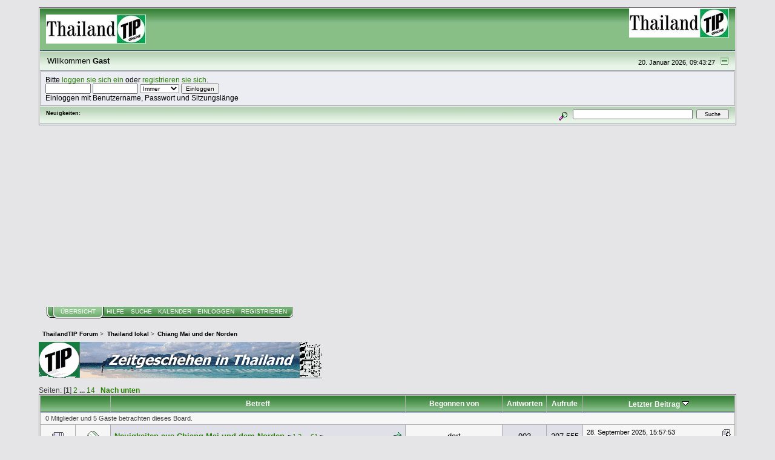

--- FILE ---
content_type: text/html; charset=UTF-8
request_url: https://forum.thailandtip.info/index.php?PHPSESSID=8af9fe59eab302884e55638ae3366976&board=8.0
body_size: 9665
content:
<!DOCTYPE html PUBLIC "-//W3C//DTD XHTML 1.0 Transitional//EN" "http://www.w3.org/TR/xhtml1/DTD/xhtml1-transitional.dtd">
<html xmlns="http://www.w3.org/1999/xhtml"><head>
	<link rel="stylesheet" type="text/css" href="https://forum.thailandtip.info/Themes/green_theme_v5/css/index.css?rc5" />
	<link rel="stylesheet" type="text/css" href="https://forum.thailandtip.info/Themes/green_theme_v5/css/webkit.css" />
	<script type="text/javascript" src="https://forum.thailandtip.info/Themes/default/scripts/script.js?rc5"></script>
	<script type="text/javascript" src="https://forum.thailandtip.info/Themes/green_theme_v5/scripts/theme.js?rc5"></script>
	<script type="text/javascript"><!-- // --><![CDATA[
		var smf_theme_url = "https://forum.thailandtip.info/Themes/green_theme_v5";
		var smf_default_theme_url = "https://forum.thailandtip.info/Themes/default";
		var smf_images_url = "https://forum.thailandtip.info/Themes/green_theme_v5/images";
		var smf_scripturl = "https://forum.thailandtip.info/index.php?PHPSESSID=8af9fe59eab302884e55638ae3366976&amp;";
		var smf_iso_case_folding = false;
		var smf_charset = "UTF-8";
		var ajax_notification_text = "Lade...";
		var ajax_notification_cancel_text = "Abbrechen";
	// ]]></script>
	<meta http-equiv="Content-Type" content="text/html; charset=UTF-8" />
	<meta name="description" content="Chiang Mai und der Norden" />
	<title>Chiang Mai und der Norden</title>
	<link rel="canonical" href="https://forum.thailandtip.info/index.php?board=8.0" />
	<link rel="help" href="https://forum.thailandtip.info/index.php?PHPSESSID=8af9fe59eab302884e55638ae3366976&amp;action=help" />
	<link rel="search" href="https://forum.thailandtip.info/index.php?PHPSESSID=8af9fe59eab302884e55638ae3366976&amp;action=search" />
	<link rel="contents" href="https://forum.thailandtip.info/index.php?PHPSESSID=8af9fe59eab302884e55638ae3366976&amp;" />
	<link rel="alternate" type="application/rss+xml" title="ThailandTIP Forum   - RSS" href="https://forum.thailandtip.info/index.php?PHPSESSID=8af9fe59eab302884e55638ae3366976&amp;type=rss;action=.xml" />
	<link rel="index" href="https://forum.thailandtip.info/index.php?PHPSESSID=8af9fe59eab302884e55638ae3366976&amp;board=8.0" />
</head>

<script async src="https://pagead2.googlesyndication.com/pagead/js/adsbygoogle.js"></script>
<script>
	  (adsbygoogle = window.adsbygoogle || []).push({
			 google_ad_client: "ca-pub-4345163372674968",
			 enable_page_level_ads: true
	  });
</script>

<body>
<div id="mainframe" style="width: 90%">
	<div class="tborder">
		<div class="catbg">
			<img class="floatright" id="smflogo" src="https://forum.thailandtip.info/Themes/green_theme_v5/images/smflogo.gif" alt="Forum ThailandTIP" />
			<h1 id="forum_name">
				<img src="http://forum.thailandtip.info/Themes/green_theme_v5/images/TIP-LOGO_165x.jpg" alt="ThailandTIP Forum  " />
			</h1>
		</div>
		<ul id="greeting_section" class="reset titlebg2">
			<li id="time" class="smalltext floatright">
				20. Januar 2026, 09:43:27
				<img id="upshrink" src="https://forum.thailandtip.info/Themes/green_theme_v5/images/upshrink.gif" alt="*" title="Ein- oder Ausklappen der Kopfzeile" align="bottom" style="display: none;" />
			</li>
			<li id="name">Willkommen <em>Gast</em></li>
		</ul>
		<div id="user_section" class="bordercolor">
			<div class="windowbg2 clearfix">
				<script type="text/javascript" src="https://forum.thailandtip.info/Themes/default/scripts/sha1.js"></script>
				<form class="windowbg" id="guest_form" action="https://forum.thailandtip.info/index.php?PHPSESSID=8af9fe59eab302884e55638ae3366976&amp;action=login2" method="post" accept-charset="UTF-8"  onsubmit="hashLoginPassword(this, 'c5f48e72646a5d7658d2061dde55eb01');">
					Bitte <a href="https://forum.thailandtip.info/index.php?PHPSESSID=8af9fe59eab302884e55638ae3366976&amp;action=login">loggen sie sich ein</a> oder <a href="https://forum.thailandtip.info/index.php?PHPSESSID=8af9fe59eab302884e55638ae3366976&amp;action=register">registrieren sie sich</a>.<br />
					<input type="text" name="user" size="10" class="input_text" />
					<input type="password" name="passwrd" size="10" class="input_password" />
					<select name="cookielength">
						<option value="60">1 Stunde</option>
						<option value="1440">1 Tag</option>
						<option value="10080">1 Woche</option>
						<option value="43200">1 Monat</option>
						<option value="-1" selected="selected">Immer</option>
					</select>
					<input type="submit" value="Einloggen" class="button_submit" /><br />
					Einloggen mit Benutzername, Passwort und Sitzungslänge
					<input type="hidden" name="hash_passwrd" value="" /><input type="hidden" name="c3e1521" value="c5f48e72646a5d7658d2061dde55eb01" />
				</form>
			</div>
		</div>
		<div id="news_section" class="titlebg2 clearfix">
			<form class="floatright" id="search_form" action="https://forum.thailandtip.info/index.php?PHPSESSID=8af9fe59eab302884e55638ae3366976&amp;action=search2" method="post" accept-charset="UTF-8">
				<a href="https://forum.thailandtip.info/index.php?PHPSESSID=8af9fe59eab302884e55638ae3366976&amp;action=search;advanced" title="Erweiterte Suche"><img id="advsearch" src="https://forum.thailandtip.info/Themes/green_theme_v5/images/filter.gif" align="middle" alt="Erweiterte Suche" /></a>
				<input type="text" name="search" value="" style="width: 190px;" class="input_text" />&nbsp;
				<input type="submit" name="submit" value="Suche" style="width: 11ex;" class="button_submit" />
				<input type="hidden" name="advanced" value="0" />
				<input type="hidden" name="brd[8]" value="8" />
			</form>
			<div id="random_news"><h3>Neuigkeiten:</h3><p></p></div>
		</div>
	</div>
	<script type="text/javascript"><!-- // --><![CDATA[
		var oMainHeaderToggle = new smc_Toggle({
			bToggleEnabled: true,
			bCurrentlyCollapsed: false,
			aSwappableContainers: [
				'user_section',
				'news_section'
			],
			aSwapImages: [
				{
					sId: 'upshrink',
					srcExpanded: smf_images_url + '/upshrink.gif',
					altExpanded: 'Ein- oder Ausklappen der Kopfzeile',
					srcCollapsed: smf_images_url + '/upshrink2.gif',
					altCollapsed: 'Ein- oder Ausklappen der Kopfzeile'
				}
			],
			oThemeOptions: {
				bUseThemeSettings: false,
				sOptionName: 'collapse_header',
				sSessionVar: 'c3e1521',
				sSessionId: 'c5f48e72646a5d7658d2061dde55eb01'
			},
			oCookieOptions: {
				bUseCookie: true,
				sCookieName: 'upshrink'
			}
		});
	// ]]></script>
	<div class="main_menu">
		<ul class="reset clearfix">
			<li id="button_home" class="active">
				<a title="Übersicht" href="https://forum.thailandtip.info/index.php?PHPSESSID=8af9fe59eab302884e55638ae3366976&amp;">
					<span><em>Übersicht</em></span>
				</a>
			</li>
			<li id="button_help">
				<a title="Hilfe" href="https://forum.thailandtip.info/index.php?PHPSESSID=8af9fe59eab302884e55638ae3366976&amp;action=help">
					<span>Hilfe</span>
				</a>
			</li>
			<li id="button_search">
				<a title="Suche" href="https://forum.thailandtip.info/index.php?PHPSESSID=8af9fe59eab302884e55638ae3366976&amp;action=search">
					<span>Suche</span>
				</a>
			</li>
			<li id="button_calendar">
				<a title="Kalender" href="https://forum.thailandtip.info/index.php?PHPSESSID=8af9fe59eab302884e55638ae3366976&amp;action=calendar">
					<span>Kalender</span>
				</a>
			</li>
			<li id="button_login">
				<a title="Einloggen" href="https://forum.thailandtip.info/index.php?PHPSESSID=8af9fe59eab302884e55638ae3366976&amp;action=login">
					<span>Einloggen</span>
				</a>
			</li>
			<li id="button_register" class="last">
				<a title="Registrieren" href="https://forum.thailandtip.info/index.php?PHPSESSID=8af9fe59eab302884e55638ae3366976&amp;action=register">
					<span>Registrieren</span>
				</a>
			</li>
		</ul>
	</div>
	<ul class="linktree" id="linktree_upper">
		<li>
			<a href="https://forum.thailandtip.info/index.php?PHPSESSID=8af9fe59eab302884e55638ae3366976&amp;"><span>ThailandTIP Forum  </span></a> &gt;
		</li>
		<li>
			<a href="https://forum.thailandtip.info/index.php?PHPSESSID=8af9fe59eab302884e55638ae3366976&amp;#c3"><span>Thailand lokal</span></a> &gt;
		</li>
		<li class="last">
			<a href="https://forum.thailandtip.info/index.php?PHPSESSID=8af9fe59eab302884e55638ae3366976&amp;board=8.0"><span>Chiang Mai und der Norden</span></a>
		</li>
	</ul>
	<div id="bodyarea"><a href="http://www.thailandtip.info/"><img src="Themes/default/images/tip-logo-4.gif" alt="Hier kommen sie zu den aktuellen Nachrichten auf ThailandTIP.info" border="0"></a>
		<a id="top"></a>
		<div id="modbuttons_top" class="modbuttons clearfix margintop">
			<div class="floatleft middletext">Seiten: [<strong>1</strong>] <a class="navPages" href="https://forum.thailandtip.info/index.php?PHPSESSID=8af9fe59eab302884e55638ae3366976&amp;board=8.20">2</a> <span style="font-weight: bold;" onclick="expandPages(this, 'https://forum.thailandtip.info/index.php?board=8.%1$d', 40, 260, 20);" onmouseover="this.style.cursor='pointer';"> ... </span><a class="navPages" href="https://forum.thailandtip.info/index.php?PHPSESSID=8af9fe59eab302884e55638ae3366976&amp;board=8.260">14</a>  &nbsp;&nbsp;<a href="#bot"><strong>Nach unten</strong></a></div>
			
		</div>
			<div class="tborder" id="messageindex">
				<table cellspacing="1" class="bordercolor boardsframe">
					<thead>
						<tr>
							<th width="9%" colspan="2" class="catbg3 headerpadding">&nbsp;</th>
							<th class="catbg3 headerpadding"><a href="https://forum.thailandtip.info/index.php?PHPSESSID=8af9fe59eab302884e55638ae3366976&amp;board=8.0;sort=subject">Betreff</a></th>
							<th class="catbg3 headerpadding" width="11%"><a href="https://forum.thailandtip.info/index.php?PHPSESSID=8af9fe59eab302884e55638ae3366976&amp;board=8.0;sort=starter">Begonnen von</a></th>
							<th class="catbg3 headerpadding" width="4%" align="center"><a href="https://forum.thailandtip.info/index.php?PHPSESSID=8af9fe59eab302884e55638ae3366976&amp;board=8.0;sort=replies">Antworten</a></th>
							<th class="catbg3 headerpadding" width="4%" align="center"><a href="https://forum.thailandtip.info/index.php?PHPSESSID=8af9fe59eab302884e55638ae3366976&amp;board=8.0;sort=views">Aufrufe</a></th>
							<th class="catbg3 headerpadding" width="22%"><a href="https://forum.thailandtip.info/index.php?PHPSESSID=8af9fe59eab302884e55638ae3366976&amp;board=8.0;sort=last_post">Letzter Beitrag <img src="https://forum.thailandtip.info/Themes/green_theme_v5/images/sort_down.gif" alt="" /></a></th>
						</tr>
					</thead>
					<tbody>
						<tr class="windowbg2">
							<td colspan="7" class="headerpadding smalltext">0 Mitglieder und 5 Gäste betrachten dieses Board.
							</td>
						</tr>
						<tr>
							<td class="windowbg2 icon1">
								<img src="https://forum.thailandtip.info/Themes/green_theme_v5/images/topic/veryhot_post.gif" alt="" />
							</td>
							<td class="windowbg2 icon2">
								<img src="https://forum.thailandtip.info/Themes/green_theme_v5/images/post/xx.gif" alt="" />
							</td>
							<td class="subject windowbg3" >
								
								<img src="https://forum.thailandtip.info/Themes/green_theme_v5/images/icons/show_sticky.gif" class="floatright" alt="" id="stickyicon1077047" style="margin: 0;" />
								<strong><span id="msg_1077047"><a href="https://forum.thailandtip.info/index.php?PHPSESSID=8af9fe59eab302884e55638ae3366976&amp;topic=14206.0">Neuigkeiten aus Chiang Mai und dem Norden</a></span></strong>
								<small id="pages1077047">&#171; <a class="navPages" href="https://forum.thailandtip.info/index.php?PHPSESSID=8af9fe59eab302884e55638ae3366976&amp;topic=14206.0">1</a> <a class="navPages" href="https://forum.thailandtip.info/index.php?PHPSESSID=8af9fe59eab302884e55638ae3366976&amp;topic=14206.15">2</a> <span style="font-weight: bold;" onclick="expandPages(this, 'https://forum.thailandtip.info/index.php?topic=14206.%1$d', 30, 900, 15);" onmouseover="this.style.cursor='pointer';"> ... </span><a class="navPages" href="https://forum.thailandtip.info/index.php?PHPSESSID=8af9fe59eab302884e55638ae3366976&amp;topic=14206.900">61</a>  &#187;</small>
							</td>
							<td class="windowbg2 starter">
								dart
							</td>
							<td class="windowbg3 replies">
								903
							</td>
							<td class="windowbg3 views">
								297.555
							</td>
							<td class="windowbg2 lastpost">
								<a href="https://forum.thailandtip.info/index.php?PHPSESSID=8af9fe59eab302884e55638ae3366976&amp;topic=14206.900#msg1452334"><img src="https://forum.thailandtip.info/Themes/green_theme_v5/images/icons/last_post.gif" alt="Letzter Beitrag" title="Letzter Beitrag" /></a>
								<span class="smalltext">
									28. September 2025, 15:57:53<br />
									von <a href="https://forum.thailandtip.info/index.php?PHPSESSID=8af9fe59eab302884e55638ae3366976&amp;action=profile;u=26750">Raburi</a>
								</span>
							</td>
						</tr>
						<tr>
							<td class="windowbg2 icon1">
								<img src="https://forum.thailandtip.info/Themes/green_theme_v5/images/topic/normal_post.gif" alt="" />
							</td>
							<td class="windowbg2 icon2">
								<img src="https://forum.thailandtip.info/Themes/green_theme_v5/images/post/xx.gif" alt="" />
							</td>
							<td class="subject windowbg" >
								
								
								<span id="msg_1194579"><a href="https://forum.thailandtip.info/index.php?PHPSESSID=8af9fe59eab302884e55638ae3366976&amp;topic=17827.0">News aus dem Norden</a></span>
								<small id="pages1194579"></small>
							</td>
							<td class="windowbg2 starter">
								<a href="https://forum.thailandtip.info/index.php?PHPSESSID=8af9fe59eab302884e55638ae3366976&amp;action=profile;u=1147" title="Profil anzeigen von Alex">Alex</a>
							</td>
							<td class="windowbg replies">
								11
							</td>
							<td class="windowbg views">
								11.587
							</td>
							<td class="windowbg2 lastpost">
								<a href="https://forum.thailandtip.info/index.php?PHPSESSID=8af9fe59eab302884e55638ae3366976&amp;topic=17827.0#msg1452875"><img src="https://forum.thailandtip.info/Themes/green_theme_v5/images/icons/last_post.gif" alt="Letzter Beitrag" title="Letzter Beitrag" /></a>
								<span class="smalltext">
									26. Oktober 2025, 19:43:51<br />
									von <a href="https://forum.thailandtip.info/index.php?PHPSESSID=8af9fe59eab302884e55638ae3366976&amp;action=profile;u=26750">Raburi</a>
								</span>
							</td>
						</tr>
						<tr>
							<td class="windowbg2 icon1">
								<img src="https://forum.thailandtip.info/Themes/green_theme_v5/images/topic/veryhot_post.gif" alt="" />
							</td>
							<td class="windowbg2 icon2">
								<img src="https://forum.thailandtip.info/Themes/green_theme_v5/images/post/xx.gif" alt="" />
							</td>
							<td class="subject windowbg" >
								
								
								<span id="msg_1020493"><a href="https://forum.thailandtip.info/index.php?PHPSESSID=8af9fe59eab302884e55638ae3366976&amp;topic=11809.0">Hochwasser in Chiang Mai</a></span>
								<small id="pages1020493">&#171; <a class="navPages" href="https://forum.thailandtip.info/index.php?PHPSESSID=8af9fe59eab302884e55638ae3366976&amp;topic=11809.0">1</a> <a class="navPages" href="https://forum.thailandtip.info/index.php?PHPSESSID=8af9fe59eab302884e55638ae3366976&amp;topic=11809.15">2</a> <span style="font-weight: bold;" onclick="expandPages(this, 'https://forum.thailandtip.info/index.php?topic=11809.%1$d', 30, 105, 15);" onmouseover="this.style.cursor='pointer';"> ... </span><a class="navPages" href="https://forum.thailandtip.info/index.php?PHPSESSID=8af9fe59eab302884e55638ae3366976&amp;topic=11809.105">8</a>  &#187;</small>
							</td>
							<td class="windowbg2 starter">
								dart
							</td>
							<td class="windowbg replies">
								110
							</td>
							<td class="windowbg views">
								52.004
							</td>
							<td class="windowbg2 lastpost">
								<a href="https://forum.thailandtip.info/index.php?PHPSESSID=8af9fe59eab302884e55638ae3366976&amp;topic=11809.105#msg1441042"><img src="https://forum.thailandtip.info/Themes/green_theme_v5/images/icons/last_post.gif" alt="Letzter Beitrag" title="Letzter Beitrag" /></a>
								<span class="smalltext">
									06. Oktober 2024, 15:52:13<br />
									von <a href="https://forum.thailandtip.info/index.php?PHPSESSID=8af9fe59eab302884e55638ae3366976&amp;action=profile;u=23">namtok</a>
								</span>
							</td>
						</tr>
						<tr>
							<td class="windowbg2 icon1">
								<img src="https://forum.thailandtip.info/Themes/green_theme_v5/images/topic/normal_post.gif" alt="" />
							</td>
							<td class="windowbg2 icon2">
								<img src="https://forum.thailandtip.info/Themes/green_theme_v5/images/post/xx.gif" alt="" />
							</td>
							<td class="subject windowbg" >
								
								
								<span id="msg_129636"><a href="https://forum.thailandtip.info/index.php?PHPSESSID=8af9fe59eab302884e55638ae3366976&amp;topic=7027.0">Im Haus von Marc Faber: Zwischen Mao und John Stuart Mill </a></span>
								<small id="pages129636">&#171; <a class="navPages" href="https://forum.thailandtip.info/index.php?PHPSESSID=8af9fe59eab302884e55638ae3366976&amp;topic=7027.0">1</a> <a class="navPages" href="https://forum.thailandtip.info/index.php?PHPSESSID=8af9fe59eab302884e55638ae3366976&amp;topic=7027.15">2</a>  &#187;</small>
							</td>
							<td class="windowbg2 starter">
								<a href="https://forum.thailandtip.info/index.php?PHPSESSID=8af9fe59eab302884e55638ae3366976&amp;action=profile;u=945" title="Profil anzeigen von unsichtbar">unsichtbar</a>
							</td>
							<td class="windowbg replies">
								29
							</td>
							<td class="windowbg views">
								20.656
							</td>
							<td class="windowbg2 lastpost">
								<a href="https://forum.thailandtip.info/index.php?PHPSESSID=8af9fe59eab302884e55638ae3366976&amp;topic=7027.15#msg1439275"><img src="https://forum.thailandtip.info/Themes/green_theme_v5/images/icons/last_post.gif" alt="Letzter Beitrag" title="Letzter Beitrag" /></a>
								<span class="smalltext">
									18. August 2024, 16:07:57<br />
									von <a href="https://forum.thailandtip.info/index.php?PHPSESSID=8af9fe59eab302884e55638ae3366976&amp;action=profile;u=23">namtok</a>
								</span>
							</td>
						</tr>
						<tr>
							<td class="windowbg2 icon1">
								<img src="https://forum.thailandtip.info/Themes/green_theme_v5/images/topic/veryhot_post.gif" alt="" />
							</td>
							<td class="windowbg2 icon2">
								<img src="https://forum.thailandtip.info/Themes/green_theme_v5/images/post/xx.gif" alt="" />
							</td>
							<td class="subject windowbg" >
								
								
								<span id="msg_19146"><a href="https://forum.thailandtip.info/index.php?PHPSESSID=8af9fe59eab302884e55638ae3366976&amp;topic=834.0">Empfehlungen für Restaurants in Chiang Mai und Nordthailand</a></span>
								<small id="pages19146">&#171; <a class="navPages" href="https://forum.thailandtip.info/index.php?PHPSESSID=8af9fe59eab302884e55638ae3366976&amp;topic=834.0">1</a> <a class="navPages" href="https://forum.thailandtip.info/index.php?PHPSESSID=8af9fe59eab302884e55638ae3366976&amp;topic=834.15">2</a> <span style="font-weight: bold;" onclick="expandPages(this, 'https://forum.thailandtip.info/index.php?topic=834.%1$d', 30, 225, 15);" onmouseover="this.style.cursor='pointer';"> ... </span><a class="navPages" href="https://forum.thailandtip.info/index.php?PHPSESSID=8af9fe59eab302884e55638ae3366976&amp;topic=834.225">16</a>  &#187;</small>
							</td>
							<td class="windowbg2 starter">
								<a href="https://forum.thailandtip.info/index.php?PHPSESSID=8af9fe59eab302884e55638ae3366976&amp;action=profile;u=573" title="Profil anzeigen von Tigerbeer">Tigerbeer</a>
							</td>
							<td class="windowbg replies">
								234
							</td>
							<td class="windowbg views">
								109.566
							</td>
							<td class="windowbg2 lastpost">
								<a href="https://forum.thailandtip.info/index.php?PHPSESSID=8af9fe59eab302884e55638ae3366976&amp;topic=834.225#msg1439262"><img src="https://forum.thailandtip.info/Themes/green_theme_v5/images/icons/last_post.gif" alt="Letzter Beitrag" title="Letzter Beitrag" /></a>
								<span class="smalltext">
									18. August 2024, 10:14:11<br />
									von <a href="https://forum.thailandtip.info/index.php?PHPSESSID=8af9fe59eab302884e55638ae3366976&amp;action=profile;u=36">volkschoen</a>
								</span>
							</td>
						</tr>
						<tr>
							<td class="windowbg2 icon1">
								<img src="https://forum.thailandtip.info/Themes/green_theme_v5/images/topic/normal_post.gif" alt="" />
							</td>
							<td class="windowbg2 icon2">
								<img src="https://forum.thailandtip.info/Themes/green_theme_v5/images/post/xx.gif" alt="" />
							</td>
							<td class="subject windowbg" >
								
								
								<span id="msg_105129"><a href="https://forum.thailandtip.info/index.php?PHPSESSID=8af9fe59eab302884e55638ae3366976&amp;topic=4840.0">Mückenplage</a></span>
								<small id="pages105129">&#171; <a class="navPages" href="https://forum.thailandtip.info/index.php?PHPSESSID=8af9fe59eab302884e55638ae3366976&amp;topic=4840.0">1</a> <a class="navPages" href="https://forum.thailandtip.info/index.php?PHPSESSID=8af9fe59eab302884e55638ae3366976&amp;topic=4840.15">2</a> <a class="navPages" href="https://forum.thailandtip.info/index.php?PHPSESSID=8af9fe59eab302884e55638ae3366976&amp;topic=4840.30">3</a>  &#187;</small>
							</td>
							<td class="windowbg2 starter">
								dart
							</td>
							<td class="windowbg replies">
								44
							</td>
							<td class="windowbg views">
								29.328
							</td>
							<td class="windowbg2 lastpost">
								<a href="https://forum.thailandtip.info/index.php?PHPSESSID=8af9fe59eab302884e55638ae3366976&amp;topic=4840.30#msg1437025"><img src="https://forum.thailandtip.info/Themes/green_theme_v5/images/icons/last_post.gif" alt="Letzter Beitrag" title="Letzter Beitrag" /></a>
								<span class="smalltext">
									18. Juni 2024, 18:36:42<br />
									von <a href="https://forum.thailandtip.info/index.php?PHPSESSID=8af9fe59eab302884e55638ae3366976&amp;action=profile;u=10651">goldfinger</a>
								</span>
							</td>
						</tr>
						<tr>
							<td class="windowbg2 icon1">
								<img src="https://forum.thailandtip.info/Themes/green_theme_v5/images/topic/veryhot_post.gif" alt="" />
							</td>
							<td class="windowbg2 icon2">
								<img src="https://forum.thailandtip.info/Themes/green_theme_v5/images/post/xx.gif" alt="" />
							</td>
							<td class="subject windowbg" >
								
								
								<span id="msg_39895"><a href="https://forum.thailandtip.info/index.php?PHPSESSID=8af9fe59eab302884e55638ae3366976&amp;topic=1857.0">Schlechte Luft in Chiang Mai</a></span>
								<small id="pages39895">&#171; <a class="navPages" href="https://forum.thailandtip.info/index.php?PHPSESSID=8af9fe59eab302884e55638ae3366976&amp;topic=1857.0">1</a> <a class="navPages" href="https://forum.thailandtip.info/index.php?PHPSESSID=8af9fe59eab302884e55638ae3366976&amp;topic=1857.15">2</a> <span style="font-weight: bold;" onclick="expandPages(this, 'https://forum.thailandtip.info/index.php?topic=1857.%1$d', 30, 405, 15);" onmouseover="this.style.cursor='pointer';"> ... </span><a class="navPages" href="https://forum.thailandtip.info/index.php?PHPSESSID=8af9fe59eab302884e55638ae3366976&amp;topic=1857.405">28</a>  &#187;</small>
							</td>
							<td class="windowbg2 starter">
								<a href="https://forum.thailandtip.info/index.php?PHPSESSID=8af9fe59eab302884e55638ae3366976&amp;action=profile;u=573" title="Profil anzeigen von Tigerbeer">Tigerbeer</a>
							</td>
							<td class="windowbg replies">
								407
							</td>
							<td class="windowbg views">
								139.509
							</td>
							<td class="windowbg2 lastpost">
								<a href="https://forum.thailandtip.info/index.php?PHPSESSID=8af9fe59eab302884e55638ae3366976&amp;topic=1857.405#msg1435629"><img src="https://forum.thailandtip.info/Themes/green_theme_v5/images/icons/last_post.gif" alt="Letzter Beitrag" title="Letzter Beitrag" /></a>
								<span class="smalltext">
									12. Mai 2024, 07:14:07<br />
									von <a href="https://forum.thailandtip.info/index.php?PHPSESSID=8af9fe59eab302884e55638ae3366976&amp;action=profile;u=10651">goldfinger</a>
								</span>
							</td>
						</tr>
						<tr>
							<td class="windowbg2 icon1">
								<img src="https://forum.thailandtip.info/Themes/green_theme_v5/images/topic/normal_post.gif" alt="" />
							</td>
							<td class="windowbg2 icon2">
								<img src="https://forum.thailandtip.info/Themes/green_theme_v5/images/post/xx.gif" alt="" />
							</td>
							<td class="subject windowbg" >
								
								
								<span id="msg_1199269"><a href="https://forum.thailandtip.info/index.php?PHPSESSID=8af9fe59eab302884e55638ae3366976&amp;topic=17940.0">Weihnachten - Neujahr in Nordthailand </a></span>
								<small id="pages1199269"></small>
							</td>
							<td class="windowbg2 starter">
								<a href="https://forum.thailandtip.info/index.php?PHPSESSID=8af9fe59eab302884e55638ae3366976&amp;action=profile;u=9176" title="Profil anzeigen von geheimagent">geheimagent</a>
							</td>
							<td class="windowbg replies">
								6
							</td>
							<td class="windowbg views">
								7.143
							</td>
							<td class="windowbg2 lastpost">
								<a href="https://forum.thailandtip.info/index.php?PHPSESSID=8af9fe59eab302884e55638ae3366976&amp;topic=17940.0#msg1430498"><img src="https://forum.thailandtip.info/Themes/green_theme_v5/images/icons/last_post.gif" alt="Letzter Beitrag" title="Letzter Beitrag" /></a>
								<span class="smalltext">
									01. Januar 2024, 10:42:04<br />
									von <a href="https://forum.thailandtip.info/index.php?PHPSESSID=8af9fe59eab302884e55638ae3366976&amp;action=profile;u=9890">Helli</a>
								</span>
							</td>
						</tr>
						<tr>
							<td class="windowbg2 icon1">
								<img src="https://forum.thailandtip.info/Themes/green_theme_v5/images/topic/normal_post.gif" alt="" />
							</td>
							<td class="windowbg2 icon2">
								<img src="https://forum.thailandtip.info/Themes/green_theme_v5/images/post/xx.gif" alt="" />
							</td>
							<td class="subject windowbg" >
								
								
								<span id="msg_1146204"><a href="https://forum.thailandtip.info/index.php?PHPSESSID=8af9fe59eab302884e55638ae3366976&amp;topic=16703.0">Events im Norden Thailands</a></span>
								<small id="pages1146204">&#171; <a class="navPages" href="https://forum.thailandtip.info/index.php?PHPSESSID=8af9fe59eab302884e55638ae3366976&amp;topic=16703.0">1</a> <a class="navPages" href="https://forum.thailandtip.info/index.php?PHPSESSID=8af9fe59eab302884e55638ae3366976&amp;topic=16703.15">2</a>  &#187;</small>
							</td>
							<td class="windowbg2 starter">
								<a href="https://forum.thailandtip.info/index.php?PHPSESSID=8af9fe59eab302884e55638ae3366976&amp;action=profile;u=578" title="Profil anzeigen von schiene">schiene</a>
							</td>
							<td class="windowbg replies">
								29
							</td>
							<td class="windowbg views">
								33.940
							</td>
							<td class="windowbg2 lastpost">
								<a href="https://forum.thailandtip.info/index.php?PHPSESSID=8af9fe59eab302884e55638ae3366976&amp;topic=16703.15#msg1427375"><img src="https://forum.thailandtip.info/Themes/green_theme_v5/images/icons/last_post.gif" alt="Letzter Beitrag" title="Letzter Beitrag" /></a>
								<span class="smalltext">
									15. Oktober 2023, 14:10:49<br />
									von <a href="https://forum.thailandtip.info/index.php?PHPSESSID=8af9fe59eab302884e55638ae3366976&amp;action=profile;u=10651">goldfinger</a>
								</span>
							</td>
						</tr>
						<tr>
							<td class="windowbg2 icon1">
								<img src="https://forum.thailandtip.info/Themes/green_theme_v5/images/topic/normal_post.gif" alt="" />
							</td>
							<td class="windowbg2 icon2">
								<img src="https://forum.thailandtip.info/Themes/green_theme_v5/images/post/xx.gif" alt="" />
							</td>
							<td class="subject windowbg" >
								
								
								<span id="msg_60383"><a href="https://forum.thailandtip.info/index.php?PHPSESSID=8af9fe59eab302884e55638ae3366976&amp;topic=2769.0">Panda-Manie</a></span>
								<small id="pages60383">&#171; <a class="navPages" href="https://forum.thailandtip.info/index.php?PHPSESSID=8af9fe59eab302884e55638ae3366976&amp;topic=2769.0">1</a> <a class="navPages" href="https://forum.thailandtip.info/index.php?PHPSESSID=8af9fe59eab302884e55638ae3366976&amp;topic=2769.15">2</a>  &#187;</small>
							</td>
							<td class="windowbg2 starter">
								<a href="https://forum.thailandtip.info/index.php?PHPSESSID=8af9fe59eab302884e55638ae3366976&amp;action=profile;u=2240" title="Profil anzeigen von hascholli">hascholli</a>
							</td>
							<td class="windowbg replies">
								21
							</td>
							<td class="windowbg views">
								17.797
							</td>
							<td class="windowbg2 lastpost">
								<a href="https://forum.thailandtip.info/index.php?PHPSESSID=8af9fe59eab302884e55638ae3366976&amp;topic=2769.15#msg1419458"><img src="https://forum.thailandtip.info/Themes/green_theme_v5/images/icons/last_post.gif" alt="Letzter Beitrag" title="Letzter Beitrag" /></a>
								<span class="smalltext">
									28. April 2023, 15:07:11<br />
									von <a href="https://forum.thailandtip.info/index.php?PHPSESSID=8af9fe59eab302884e55638ae3366976&amp;action=profile;u=23">namtok</a>
								</span>
							</td>
						</tr>
						<tr>
							<td class="windowbg2 icon1">
								<img src="https://forum.thailandtip.info/Themes/green_theme_v5/images/topic/normal_post.gif" alt="" />
							</td>
							<td class="windowbg2 icon2">
								<img src="https://forum.thailandtip.info/Themes/green_theme_v5/images/post/xx.gif" alt="" />
							</td>
							<td class="subject windowbg" >
								
								
								<span id="msg_1326761"><a href="https://forum.thailandtip.info/index.php?PHPSESSID=8af9fe59eab302884e55638ae3366976&amp;topic=20677.0">Guter Laden zum Lebensmittelkauf aus DACH in Chiang Mai</a></span>
								<small id="pages1326761">&#171; <a class="navPages" href="https://forum.thailandtip.info/index.php?PHPSESSID=8af9fe59eab302884e55638ae3366976&amp;topic=20677.0">1</a> <a class="navPages" href="https://forum.thailandtip.info/index.php?PHPSESSID=8af9fe59eab302884e55638ae3366976&amp;topic=20677.15">2</a> <a class="navPages" href="https://forum.thailandtip.info/index.php?PHPSESSID=8af9fe59eab302884e55638ae3366976&amp;topic=20677.30">3</a>  &#187;</small>
							</td>
							<td class="windowbg2 starter">
								<a href="https://forum.thailandtip.info/index.php?PHPSESSID=8af9fe59eab302884e55638ae3366976&amp;action=profile;u=15230" title="Profil anzeigen von Schmizzkazze">Schmizzkazze</a>
							</td>
							<td class="windowbg replies">
								35
							</td>
							<td class="windowbg views">
								31.091
							</td>
							<td class="windowbg2 lastpost">
								<a href="https://forum.thailandtip.info/index.php?PHPSESSID=8af9fe59eab302884e55638ae3366976&amp;topic=20677.30#msg1414337"><img src="https://forum.thailandtip.info/Themes/green_theme_v5/images/icons/last_post.gif" alt="Letzter Beitrag" title="Letzter Beitrag" /></a>
								<span class="smalltext">
									17. Januar 2023, 11:02:22<br />
									von <a href="https://forum.thailandtip.info/index.php?PHPSESSID=8af9fe59eab302884e55638ae3366976&amp;action=profile;u=10052">handong</a>
								</span>
							</td>
						</tr>
						<tr>
							<td class="windowbg2 icon1">
								<img src="https://forum.thailandtip.info/Themes/green_theme_v5/images/topic/normal_post.gif" alt="" />
							</td>
							<td class="windowbg2 icon2">
								<img src="https://forum.thailandtip.info/Themes/green_theme_v5/images/post/xx.gif" alt="" />
							</td>
							<td class="subject windowbg" >
								
								
								<span id="msg_1280814"><a href="https://forum.thailandtip.info/index.php?PHPSESSID=8af9fe59eab302884e55638ae3366976&amp;topic=19909.0">HIP HANGOUT - Eat in / eat out in Chiang Mai</a></span>
								<small id="pages1280814">&#171; <a class="navPages" href="https://forum.thailandtip.info/index.php?PHPSESSID=8af9fe59eab302884e55638ae3366976&amp;topic=19909.0">1</a> <a class="navPages" href="https://forum.thailandtip.info/index.php?PHPSESSID=8af9fe59eab302884e55638ae3366976&amp;topic=19909.15">2</a>  &#187;</small>
							</td>
							<td class="windowbg2 starter">
								<a href="https://forum.thailandtip.info/index.php?PHPSESSID=8af9fe59eab302884e55638ae3366976&amp;action=profile;u=10052" title="Profil anzeigen von handong">handong</a>
							</td>
							<td class="windowbg replies">
								23
							</td>
							<td class="windowbg views">
								27.240
							</td>
							<td class="windowbg2 lastpost">
								<a href="https://forum.thailandtip.info/index.php?PHPSESSID=8af9fe59eab302884e55638ae3366976&amp;topic=19909.15#msg1363995"><img src="https://forum.thailandtip.info/Themes/green_theme_v5/images/icons/last_post.gif" alt="Letzter Beitrag" title="Letzter Beitrag" /></a>
								<span class="smalltext">
									13. Dezember 2020, 14:52:20<br />
									von <a href="https://forum.thailandtip.info/index.php?PHPSESSID=8af9fe59eab302884e55638ae3366976&amp;action=profile;u=10052">handong</a>
								</span>
							</td>
						</tr>
						<tr>
							<td class="windowbg2 icon1">
								<img src="https://forum.thailandtip.info/Themes/green_theme_v5/images/topic/hot_post.gif" alt="" />
							</td>
							<td class="windowbg2 icon2">
								<img src="https://forum.thailandtip.info/Themes/green_theme_v5/images/post/xx.gif" alt="" />
							</td>
							<td class="subject windowbg" >
								
								
								<span id="msg_1076300"><a href="https://forum.thailandtip.info/index.php?PHPSESSID=8af9fe59eab302884e55638ae3366976&amp;topic=14186.0">Tipps fuer einen Trip in den Norden..</a></span>
								<small id="pages1076300">&#171; <a class="navPages" href="https://forum.thailandtip.info/index.php?PHPSESSID=8af9fe59eab302884e55638ae3366976&amp;topic=14186.0">1</a> <a class="navPages" href="https://forum.thailandtip.info/index.php?PHPSESSID=8af9fe59eab302884e55638ae3366976&amp;topic=14186.15">2</a> <span style="font-weight: bold;" onclick="expandPages(this, 'https://forum.thailandtip.info/index.php?topic=14186.%1$d', 30, 90, 15);" onmouseover="this.style.cursor='pointer';"> ... </span><a class="navPages" href="https://forum.thailandtip.info/index.php?PHPSESSID=8af9fe59eab302884e55638ae3366976&amp;topic=14186.90">7</a>  &#187;</small>
							</td>
							<td class="windowbg2 starter">
								<a href="https://forum.thailandtip.info/index.php?PHPSESSID=8af9fe59eab302884e55638ae3366976&amp;action=profile;u=8806" title="Profil anzeigen von † Connoi">† Connoi</a>
							</td>
							<td class="windowbg replies">
								94
							</td>
							<td class="windowbg views">
								66.682
							</td>
							<td class="windowbg2 lastpost">
								<a href="https://forum.thailandtip.info/index.php?PHPSESSID=8af9fe59eab302884e55638ae3366976&amp;topic=14186.90#msg1361930"><img src="https://forum.thailandtip.info/Themes/green_theme_v5/images/icons/last_post.gif" alt="Letzter Beitrag" title="Letzter Beitrag" /></a>
								<span class="smalltext">
									20. November 2020, 00:28:42<br />
									von <a href="https://forum.thailandtip.info/index.php?PHPSESSID=8af9fe59eab302884e55638ae3366976&amp;action=profile;u=178">Kern</a>
								</span>
							</td>
						</tr>
						<tr>
							<td class="windowbg2 icon1">
								<img src="https://forum.thailandtip.info/Themes/green_theme_v5/images/topic/normal_post.gif" alt="" />
							</td>
							<td class="windowbg2 icon2">
								<img src="https://forum.thailandtip.info/Themes/green_theme_v5/images/post/xx.gif" alt="" />
							</td>
							<td class="subject windowbg" >
								
								
								<span id="msg_1344553"><a href="https://forum.thailandtip.info/index.php?PHPSESSID=8af9fe59eab302884e55638ae3366976&amp;topic=21014.0">Empfehlenswerte Übernachtung in Chiang Mai</a></span>
								<small id="pages1344553"></small>
							</td>
							<td class="windowbg2 starter">
								<a href="https://forum.thailandtip.info/index.php?PHPSESSID=8af9fe59eab302884e55638ae3366976&amp;action=profile;u=15230" title="Profil anzeigen von Schmizzkazze">Schmizzkazze</a>
							</td>
							<td class="windowbg replies">
								3
							</td>
							<td class="windowbg views">
								9.588
							</td>
							<td class="windowbg2 lastpost">
								<a href="https://forum.thailandtip.info/index.php?PHPSESSID=8af9fe59eab302884e55638ae3366976&amp;topic=21014.0#msg1344604"><img src="https://forum.thailandtip.info/Themes/green_theme_v5/images/icons/last_post.gif" alt="Letzter Beitrag" title="Letzter Beitrag" /></a>
								<span class="smalltext">
									30. März 2020, 06:43:05<br />
									von <a href="https://forum.thailandtip.info/index.php?PHPSESSID=8af9fe59eab302884e55638ae3366976&amp;action=profile;u=15230">Schmizzkazze</a>
								</span>
							</td>
						</tr>
						<tr>
							<td class="windowbg2 icon1">
								<img src="https://forum.thailandtip.info/Themes/green_theme_v5/images/topic/normal_post.gif" alt="" />
							</td>
							<td class="windowbg2 icon2">
								<img src="https://forum.thailandtip.info/Themes/green_theme_v5/images/post/xx.gif" alt="" />
							</td>
							<td class="subject windowbg" >
								
								
								<span id="msg_1339753"><a href="https://forum.thailandtip.info/index.php?PHPSESSID=8af9fe59eab302884e55638ae3366976&amp;topic=20944.0">Abhauen von Chiang Mai</a></span>
								<small id="pages1339753"></small>
							</td>
							<td class="windowbg2 starter">
								<a href="https://forum.thailandtip.info/index.php?PHPSESSID=8af9fe59eab302884e55638ae3366976&amp;action=profile;u=97" title="Profil anzeigen von karl">karl</a>
							</td>
							<td class="windowbg replies">
								9
							</td>
							<td class="windowbg views">
								12.409
							</td>
							<td class="windowbg2 lastpost">
								<a href="https://forum.thailandtip.info/index.php?PHPSESSID=8af9fe59eab302884e55638ae3366976&amp;topic=20944.0#msg1339944"><img src="https://forum.thailandtip.info/Themes/green_theme_v5/images/icons/last_post.gif" alt="Letzter Beitrag" title="Letzter Beitrag" /></a>
								<span class="smalltext">
									23. Januar 2020, 12:07:55<br />
									von <a href="https://forum.thailandtip.info/index.php?PHPSESSID=8af9fe59eab302884e55638ae3366976&amp;action=profile;u=15230">Schmizzkazze</a>
								</span>
							</td>
						</tr>
						<tr>
							<td class="windowbg2 icon1">
								<img src="https://forum.thailandtip.info/Themes/green_theme_v5/images/topic/normal_post.gif" alt="" />
							</td>
							<td class="windowbg2 icon2">
								<img src="https://forum.thailandtip.info/Themes/green_theme_v5/images/post/xx.gif" alt="" />
							</td>
							<td class="subject windowbg" >
								
								
								<span id="msg_1334817"><a href="https://forum.thailandtip.info/index.php?PHPSESSID=8af9fe59eab302884e55638ae3366976&amp;topic=20845.0">Lampenladen in Chiang Mai</a></span>
								<small id="pages1334817"></small>
							</td>
							<td class="windowbg2 starter">
								<a href="https://forum.thailandtip.info/index.php?PHPSESSID=8af9fe59eab302884e55638ae3366976&amp;action=profile;u=15230" title="Profil anzeigen von Schmizzkazze">Schmizzkazze</a>
							</td>
							<td class="windowbg replies">
								6
							</td>
							<td class="windowbg views">
								11.158
							</td>
							<td class="windowbg2 lastpost">
								<a href="https://forum.thailandtip.info/index.php?PHPSESSID=8af9fe59eab302884e55638ae3366976&amp;topic=20845.0#msg1334970"><img src="https://forum.thailandtip.info/Themes/green_theme_v5/images/icons/last_post.gif" alt="Letzter Beitrag" title="Letzter Beitrag" /></a>
								<span class="smalltext">
									13. November 2019, 13:22:14<br />
									von <a href="https://forum.thailandtip.info/index.php?PHPSESSID=8af9fe59eab302884e55638ae3366976&amp;action=profile;u=10052">handong</a>
								</span>
							</td>
						</tr>
						<tr>
							<td class="windowbg2 icon1">
								<img src="https://forum.thailandtip.info/Themes/green_theme_v5/images/topic/normal_post.gif" alt="" />
							</td>
							<td class="windowbg2 icon2">
								<img src="https://forum.thailandtip.info/Themes/green_theme_v5/images/post/xx.gif" alt="" />
							</td>
							<td class="subject windowbg" >
								
								
								<span id="msg_1300027"><a href="https://forum.thailandtip.info/index.php?PHPSESSID=8af9fe59eab302884e55638ae3366976&amp;topic=20229.0">Land Cruiser Dealer in CNX</a></span>
								<small id="pages1300027">&#171; <a class="navPages" href="https://forum.thailandtip.info/index.php?PHPSESSID=8af9fe59eab302884e55638ae3366976&amp;topic=20229.0">1</a> <a class="navPages" href="https://forum.thailandtip.info/index.php?PHPSESSID=8af9fe59eab302884e55638ae3366976&amp;topic=20229.15">2</a>  &#187;</small>
							</td>
							<td class="windowbg2 starter">
								<a href="https://forum.thailandtip.info/index.php?PHPSESSID=8af9fe59eab302884e55638ae3366976&amp;action=profile;u=15230" title="Profil anzeigen von Schmizzkazze">Schmizzkazze</a>
							</td>
							<td class="windowbg replies">
								25
							</td>
							<td class="windowbg views">
								23.803
							</td>
							<td class="windowbg2 lastpost">
								<a href="https://forum.thailandtip.info/index.php?PHPSESSID=8af9fe59eab302884e55638ae3366976&amp;topic=20229.15#msg1320440"><img src="https://forum.thailandtip.info/Themes/green_theme_v5/images/icons/last_post.gif" alt="Letzter Beitrag" title="Letzter Beitrag" /></a>
								<span class="smalltext">
									15. Mai 2019, 08:42:31<br />
									von <a href="https://forum.thailandtip.info/index.php?PHPSESSID=8af9fe59eab302884e55638ae3366976&amp;action=profile;u=15230">Schmizzkazze</a>
								</span>
							</td>
						</tr>
						<tr>
							<td class="windowbg2 icon1">
								<img src="https://forum.thailandtip.info/Themes/green_theme_v5/images/topic/normal_post.gif" alt="" />
							</td>
							<td class="windowbg2 icon2">
								<img src="https://forum.thailandtip.info/Themes/green_theme_v5/images/post/xx.gif" alt="" />
							</td>
							<td class="subject windowbg" >
								
								
								<span id="msg_1316138"><a href="https://forum.thailandtip.info/index.php?PHPSESSID=8af9fe59eab302884e55638ae3366976&amp;topic=20535.0">Öffentlicher Transport in Chiang Mai</a></span>
								<small id="pages1316138"></small>
							</td>
							<td class="windowbg2 starter">
								<a href="https://forum.thailandtip.info/index.php?PHPSESSID=8af9fe59eab302884e55638ae3366976&amp;action=profile;u=29" title="Profil anzeigen von Grüner">Grüner</a>
							</td>
							<td class="windowbg replies">
								0
							</td>
							<td class="windowbg views">
								8.824
							</td>
							<td class="windowbg2 lastpost">
								<a href="https://forum.thailandtip.info/index.php?PHPSESSID=8af9fe59eab302884e55638ae3366976&amp;topic=20535.0#msg1316138"><img src="https://forum.thailandtip.info/Themes/green_theme_v5/images/icons/last_post.gif" alt="Letzter Beitrag" title="Letzter Beitrag" /></a>
								<span class="smalltext">
									17. März 2019, 23:40:55<br />
									von <a href="https://forum.thailandtip.info/index.php?PHPSESSID=8af9fe59eab302884e55638ae3366976&amp;action=profile;u=29">Grüner</a>
								</span>
							</td>
						</tr>
						<tr>
							<td class="windowbg2 icon1">
								<img src="https://forum.thailandtip.info/Themes/green_theme_v5/images/topic/hot_post.gif" alt="" />
							</td>
							<td class="windowbg2 icon2">
								<img src="https://forum.thailandtip.info/Themes/green_theme_v5/images/post/xx.gif" alt="" />
							</td>
							<td class="subject windowbg" >
								
								
								<span id="msg_101620"><a href="https://forum.thailandtip.info/index.php?PHPSESSID=8af9fe59eab302884e55638ae3366976&amp;topic=4664.0">Deutschland oder Chiang Mai?</a></span>
								<small id="pages101620">&#171; <a class="navPages" href="https://forum.thailandtip.info/index.php?PHPSESSID=8af9fe59eab302884e55638ae3366976&amp;topic=4664.0">1</a> <a class="navPages" href="https://forum.thailandtip.info/index.php?PHPSESSID=8af9fe59eab302884e55638ae3366976&amp;topic=4664.15">2</a> <span style="font-weight: bold;" onclick="expandPages(this, 'https://forum.thailandtip.info/index.php?topic=4664.%1$d', 30, 45, 15);" onmouseover="this.style.cursor='pointer';"> ... </span><a class="navPages" href="https://forum.thailandtip.info/index.php?PHPSESSID=8af9fe59eab302884e55638ae3366976&amp;topic=4664.45">4</a>  &#187;</small>
							</td>
							<td class="windowbg2 starter">
								<a href="https://forum.thailandtip.info/index.php?PHPSESSID=8af9fe59eab302884e55638ae3366976&amp;action=profile;u=5417" title="Profil anzeigen von codello">codello</a>
							</td>
							<td class="windowbg replies">
								52
							</td>
							<td class="windowbg views">
								41.871
							</td>
							<td class="windowbg2 lastpost">
								<a href="https://forum.thailandtip.info/index.php?PHPSESSID=8af9fe59eab302884e55638ae3366976&amp;topic=4664.45#msg1315974"><img src="https://forum.thailandtip.info/Themes/green_theme_v5/images/icons/last_post.gif" alt="Letzter Beitrag" title="Letzter Beitrag" /></a>
								<span class="smalltext">
									16. März 2019, 14:34:13<br />
									von <a href="https://forum.thailandtip.info/index.php?PHPSESSID=8af9fe59eab302884e55638ae3366976&amp;action=profile;u=10086">Rangwahn</a>
								</span>
							</td>
						</tr>
						<tr>
							<td class="windowbg2 icon1">
								<img src="https://forum.thailandtip.info/Themes/green_theme_v5/images/topic/normal_post.gif" alt="" />
							</td>
							<td class="windowbg2 icon2">
								<img src="https://forum.thailandtip.info/Themes/green_theme_v5/images/post/xx.gif" alt="" />
							</td>
							<td class="subject windowbg" >
								
								
								<span id="msg_1306669"><a href="https://forum.thailandtip.info/index.php?PHPSESSID=8af9fe59eab302884e55638ae3366976&amp;topic=20372.0">Visarun Mae Sai - Tachilek</a></span>
								<small id="pages1306669"></small>
							</td>
							<td class="windowbg2 starter">
								<a href="https://forum.thailandtip.info/index.php?PHPSESSID=8af9fe59eab302884e55638ae3366976&amp;action=profile;u=627" title="Profil anzeigen von Camillo">Camillo</a>
							</td>
							<td class="windowbg replies">
								1
							</td>
							<td class="windowbg views">
								10.032
							</td>
							<td class="windowbg2 lastpost">
								<a href="https://forum.thailandtip.info/index.php?PHPSESSID=8af9fe59eab302884e55638ae3366976&amp;topic=20372.0#msg1306735"><img src="https://forum.thailandtip.info/Themes/green_theme_v5/images/icons/last_post.gif" alt="Letzter Beitrag" title="Letzter Beitrag" /></a>
								<span class="smalltext">
									28. November 2018, 10:48:55<br />
									von <a href="https://forum.thailandtip.info/index.php?PHPSESSID=8af9fe59eab302884e55638ae3366976&amp;action=profile;u=864">hennecnx</a>
								</span>
							</td>
						</tr>
					</tbody>
				</table>
			</div>
			<a id="bot"></a>
	<div id="modbuttons_bottom" class="modbuttons clearfix marginbottom">
		
		<div class="floatleft middletext">Seiten: [<strong>1</strong>] <a class="navPages" href="https://forum.thailandtip.info/index.php?PHPSESSID=8af9fe59eab302884e55638ae3366976&amp;board=8.20">2</a> <span style="font-weight: bold;" onclick="expandPages(this, 'https://forum.thailandtip.info/index.php?board=8.%1$d', 40, 260, 20);" onmouseover="this.style.cursor='pointer';"> ... </span><a class="navPages" href="https://forum.thailandtip.info/index.php?PHPSESSID=8af9fe59eab302884e55638ae3366976&amp;board=8.260">14</a>  &nbsp;&nbsp;<a href="#top"><strong>Nach oben</strong></a></div>
	</div>
	<div class="marginbottom">
	<ul class="linktree" id="linktree_lower">
		<li>
			<a href="https://forum.thailandtip.info/index.php?PHPSESSID=8af9fe59eab302884e55638ae3366976&amp;"><span>ThailandTIP Forum  </span></a> &gt;
		</li>
		<li>
			<a href="https://forum.thailandtip.info/index.php?PHPSESSID=8af9fe59eab302884e55638ae3366976&amp;#c3"><span>Thailand lokal</span></a> &gt;
		</li>
		<li class="last">
			<a href="https://forum.thailandtip.info/index.php?PHPSESSID=8af9fe59eab302884e55638ae3366976&amp;board=8.0"><span>Chiang Mai und der Norden</span></a>
		</li>
	</ul></div>
	<div class="tborder clearfix" id="topic_icons">
		<div class="titlebg2 clearfix">
			<p class="floatright" id="message_index_jump_to">&nbsp;</p>
			<div class="floatleft smalltext">
			<ul class="reset">
				
				<li><img src="https://forum.thailandtip.info/Themes/green_theme_v5/images/topic/normal_post.gif" alt="" align="middle" /> Normales Thema</li>
				<li><img src="https://forum.thailandtip.info/Themes/green_theme_v5/images/topic/hot_post.gif" alt="" align="middle" /> Heißes Thema (mehr als 50 Antworten)</li>
				<li><img src="https://forum.thailandtip.info/Themes/green_theme_v5/images/topic/veryhot_post.gif" alt="" align="middle" /> Sehr heißes Thema (mehr als 100 Antworten)</li>
			</ul>
			</div>
			<div class="floatleft smalltext">
			<ul class="reset">
				<li><img src="https://forum.thailandtip.info/Themes/green_theme_v5/images/icons/quick_lock.gif" alt="" align="middle" /> Thema geschlossen</li>
				<li><img src="https://forum.thailandtip.info/Themes/green_theme_v5/images/icons/quick_sticky.gif" alt="" align="middle" /> Fixiertes Thema</li>
				<li><img src="https://forum.thailandtip.info/Themes/green_theme_v5/images/topic/normal_poll.gif" alt="" align="middle" /> Umfrage</li>
			</ul>
			</div>
			<script type="text/javascript"><!-- // --><![CDATA[
				if ('XMLHttpRequest' in window)
					aJumpTo[aJumpTo.length] = new JumpTo({
						sContainerId: "message_index_jump_to",
						sJumpToTemplate: "<label class=\"smalltext\" for=\"%select_id%\">Gehe zu:<" + "/label> %dropdown_list%",
						iCurBoardId: 8,
						iCurBoardChildLevel: 0,
						sCurBoardName: "Chiang Mai und der Norden",
						sBoardChildLevelIndicator: "==",
						sBoardPrefix: "=> ",
						sCatSeparator: "-----------------------------",
						sCatPrefix: "",
						sGoButtonLabel: "Los"
					});
			// ]]></script>
		</div>
	</div>
<script type="text/javascript" src="https://forum.thailandtip.info/Themes/default/scripts/topic.js"></script>
<script type="text/javascript"><!-- // --><![CDATA[

	// Hide certain bits during topic edit.
	hide_prefixes.push("lockicon", "stickyicon", "pages", "newicon");

	// Use it to detect when we've stopped editing.
	document.onclick = modify_topic_click;

	var mouse_on_div;
	function modify_topic_click()
	{
		if (in_edit_mode == 1 && mouse_on_div == 0)
			modify_topic_save("c5f48e72646a5d7658d2061dde55eb01");
	}

	function modify_topic_keypress(oEvent)
	{
		if ('keyCode' in oEvent && oEvent.keyCode == 13)
		{
			modify_topic_save("c5f48e72646a5d7658d2061dde55eb01");
			if ('preventDefault' in oEvent)
				oEvent.preventDefault();
			else
				oEvent.returnValue = false;
		}
	}

	// For templating, shown when an inline edit is made.
	function modify_topic_show_edit(subject)
	{
		// Just template the subject.
		setInnerHTML(cur_subject_div, '<input type="text" name="subject" value="' + subject + '" size="60" style="width: 95%;" maxlength="80" onkeypress="modify_topic_keypress(event)" class="input_text" /><input type="hidden" name="topic" value="' + cur_topic_id + '" /><input type="hidden" name="msg" value="' + cur_msg_id.substr(4) + '" />');
	}

	// And the reverse for hiding it.
	function modify_topic_hide_edit(subject)
	{
		// Re-template the subject!
		setInnerHTML(cur_subject_div, '<a href="https://forum.thailandtip.info/index.php?PHPSESSID=8af9fe59eab302884e55638ae3366976&amp;topic=' + cur_topic_id + '.0">' + subject + '<' +'/a>');
	}

// ]]></script><center>
<script type="text/javascript"><!--
google_ad_client = "ca-pub-4345163372674968";
/* 50 - Forum Linkblock Large */
google_ad_slot = "5403785849";
google_ad_width = 728;
google_ad_height = 15;
//-->
</script>
<script type="text/javascript"
src="http://pagead2.googlesyndication.com/pagead/show_ads.js">
</script>
	</div>
	<div id="footerarea" class="headerpadding topmargin clearfix">
		<ul class="reset smalltext">
			<li class="copyright">
			<span class="smalltext" style="display: inline; visibility: visible; font-family: Verdana, Arial, sans-serif;"><a href="https://forum.thailandtip.info/index.php?PHPSESSID=8af9fe59eab302884e55638ae3366976&amp;action=credits" title="Simple Machines Forum" target="_blank" class="new_win">SMF 2.0.19</a> |

<a href="http://www.simplemachines.org/about/smf/license.php" title="Lizenz" target="_blank" class="new_win">SMF &copy; 2014</a>, <a href="http://www.simplemachines.org" title="Simple Machines" target="_blank" class="new_win">Simple Machines</a><br /><a href="http://www.createaforum.com" target="_blank">Simple Audio Video Embedder</a><br /><span class="smalltext"><a href="http://www.smfads.com" target="_blank">SMFAds</a> for <a href="http://www.createaforum.com" title="Forum Hosting" target="_blank">Free Forums</a></span>
			</span></li>
			<li><a id="button_xhtml" href="http://validator.w3.org/check/referer" target="_blank" class="new_win" title="Prüfe XHTML 1.0"><span>XHTML</span></a></li>
			<li><a class="smalltext" href="http://www.hardtracktr.com" target="_blank">Husami 2010</a></li>
			<li><a id="button_rss" href="https://forum.thailandtip.info/index.php?PHPSESSID=8af9fe59eab302884e55638ae3366976&amp;action=.xml;type=rss" class="new_win"><span>RSS</span></a></li>
			<li class="last"><a id="button_wap2" href="https://forum.thailandtip.info/index.php?PHPSESSID=8af9fe59eab302884e55638ae3366976&amp;wap2" class="new_win"><span>WAP2</span></a></li>
		</ul>
		<p class="smalltext" id="show_loadtime">Seite erstellt in 0.094 Sekunden mit 16 Abfragen.</p>
	</div>
</div>
</body></html>

--- FILE ---
content_type: text/html; charset=utf-8
request_url: https://www.google.com/recaptcha/api2/aframe
body_size: 265
content:
<!DOCTYPE HTML><html><head><meta http-equiv="content-type" content="text/html; charset=UTF-8"></head><body><script nonce="2DY5pL52i72xO22bsSlObA">/** Anti-fraud and anti-abuse applications only. See google.com/recaptcha */ try{var clients={'sodar':'https://pagead2.googlesyndication.com/pagead/sodar?'};window.addEventListener("message",function(a){try{if(a.source===window.parent){var b=JSON.parse(a.data);var c=clients[b['id']];if(c){var d=document.createElement('img');d.src=c+b['params']+'&rc='+(localStorage.getItem("rc::a")?sessionStorage.getItem("rc::b"):"");window.document.body.appendChild(d);sessionStorage.setItem("rc::e",parseInt(sessionStorage.getItem("rc::e")||0)+1);localStorage.setItem("rc::h",'1768877009621');}}}catch(b){}});window.parent.postMessage("_grecaptcha_ready", "*");}catch(b){}</script></body></html>